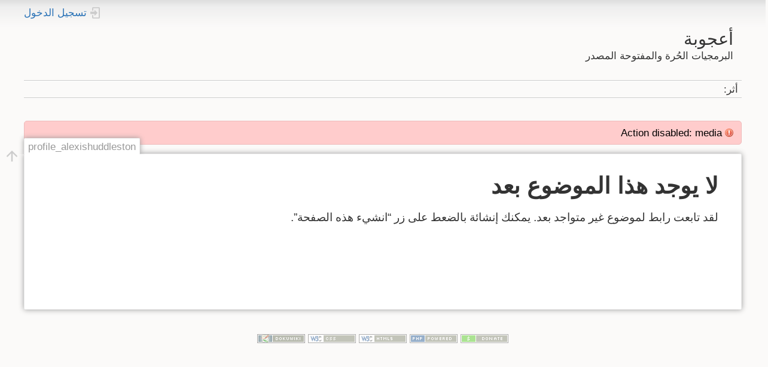

--- FILE ---
content_type: text/html; charset=utf-8
request_url: https://ojuba.org/profile_alexishuddleston?image=oj3b1-banner.gif&ns=&tab_details=view&do=media&tab_files=files
body_size: 2964
content:
<!DOCTYPE html>
<html lang="ar" dir="rtl" class="no-js">
<head>
    <meta charset="utf-8" />
    <title>profile_alexishuddleston [أعجوبة]</title>
    <meta name="generator" content="DokuWiki"/>
<meta name="theme-color" content="#008800"/>
<meta name="robots" content="noindex,follow"/>
<meta name="keywords" content="profile_alexishuddleston"/>
<link type="text/css" rel="stylesheet" href="/lib/plugins/mikioplugin/css.php?css=assets/styles.less"/>
<link type="text/css" rel="stylesheet" href="/lib/plugins/mikioplugin/assets/variables.css"/>
<link type="text/css" rel="stylesheet" href="/lib/plugins/mikioplugin/icons/fontawesome/css/all.min.css"/>
<link type="text/css" rel="stylesheet" href="/lib/plugins/mikioplugin/assets/variables.css"/>
<link rel="start" href="/"/>
<link rel="manifest" href="/lib/exe/manifest.php" crossorigin="use-credentials"/>
<link rel="alternate" type="text/html" title="نص HTML غير منسق" href="/_export/xhtml/profile_alexishuddleston"/>
<link rel="stylesheet" href="/lib/exe/css.php?t=dokuwiki&amp;tseed=2b5ca95501fb2cb74ffb78b10ed7da64"/>
<link type="text/css" rel="stylesheet" href="/lib/plugins/c3chart/assets/c3.css"/>
<link rel="alternate" hreflang="x-default" href="https://ojuba.org/profile_alexishuddleston"/>
<script >var NS='';var JSINFO = {"move_renameokay":false,"move_allowrename":false,"plugins":{"struct":{"isPageEditor":false,"disableDeleteSerial":0},"vshare":{"youtube":"youtube\\.com\/.*[&?]v=([a-z0-9_\\-]+)","vimeo":"vimeo\\.com\\\/(\\d+)","slideshare":"slideshare.*id=(\\d+)","dailymotion":"dailymotion\\.com\/video\/([a-z0-9]+)","archiveorg":"archive\\.org\/(?:embed|details)\/([a-zA-Z0-9_\\-]+)","soundcloud":"soundcloud\\.com\/([\\w-]+\/[\\w-]+)","niconico":"nicovideo\\.jp\/watch\/(sm[0-9]+)","bitchute":"bitchute\\.com\\\/video\\\/([a-zA-Z0-9_\\-]+)","coub":"coub\\.com\\\/view\\\/([a-zA-Z0-9_\\-]+)","odysee":"odysee\\.com\/\\$\/(?:embed|download)\/([-%_?=\/a-zA-Z0-9]+)","youku":"v\\.youku\\.com\/v_show\/id_([0-9A-Za-z=]+)\\.html","bilibili":"bilibili\\.com\\\/video\\\/(BV[0-9A-Za-z]+)","msoffice":"(?:office\\.com.*[&?]videoid=([a-z0-9\\-]+))","msstream":"microsoftstream\\.com\\\/video\\\/([a-f0-9\\-]{36})","rutube":"rutube\\.ru\\\/video\\\/([a-z0-9]+)\\\/","gdrive":"drive\\.google\\.com\\\/file\\\/d\\\/([a-zA-Z0-9_-]+)\/"}},"id":"profile_alexishuddleston","namespace":"","ACT":"show","useHeadingNavigation":1,"useHeadingContent":1};(function(H){H.className=H.className.replace(/\bno-js\b/,'js')})(document.documentElement);</script>
<script src="/lib/exe/jquery.php?tseed=8faf3dc90234d51a499f4f428a0eae43" defer="defer"></script>
<script src="/lib/exe/js.php?t=dokuwiki&amp;tseed=2b5ca95501fb2cb74ffb78b10ed7da64&amp;lang=ar" defer="defer"></script>
<script type="text/javascript" src="/lib/plugins/c3chart/assets/js-yaml.min.js"></script>
<script type="text/javascript" src="/lib/plugins/c3chart/assets/d3.min.js"></script>
<script type="text/javascript" src="/lib/plugins/c3chart/assets/c3.min.js"></script>
    <meta name="viewport" content="width=device-width,initial-scale=1" />
    <link rel="shortcut icon" href="/lib/tpl/dokuwiki/images/favicon.ico" />
<link rel="apple-touch-icon" href="/lib/tpl/dokuwiki/images/apple-touch-icon.png" />
    </head>

<body>
    <div id="dokuwiki__site"><div id="dokuwiki__top" class="site dokuwiki mode_show tpl_dokuwiki  notFound   ">

        
<!-- ********** HEADER ********** -->
<header id="dokuwiki__header"><div class="pad group">

    
    <div class="headings group">
        <ul class="a11y skip">
            <li><a href="#dokuwiki__content">تجاوز إلى المحتوى</a></li>
        </ul>

        <h1 class="logo"><a href="/%D8%A7%D9%84%D8%B1%D8%A6%D9%8A%D8%B3%D8%A9"  accesskey="h" title="Home [h]"><img src="/_media/wiki:logo.png"  alt="" /><span>أعجوبة</span></a></h1>
                    <p class="claim">البرمجيات الحُرة والمفتوحة المصدر</p>
            </div>

    <div class="tools group">
        <!-- USER TOOLS -->
                    <div id="dokuwiki__usertools">
                <h3 class="a11y">أدوات المستخدم</h3>
                <ul>
                    <li class="action login"><a href="/profile_alexishuddleston?do=login&amp;sectok=" title="تسجيل الدخول" rel="nofollow"><span>تسجيل الدخول</span><svg xmlns="http://www.w3.org/2000/svg" width="24" height="24" viewBox="0 0 24 24"><path d="M10 17.25V14H3v-4h7V6.75L15.25 12 10 17.25M8 2h9a2 2 0 0 1 2 2v16a2 2 0 0 1-2 2H8a2 2 0 0 1-2-2v-4h2v4h9V4H8v4H6V4a2 2 0 0 1 2-2z"/></svg></a></li>                </ul>
            </div>
        
        <!-- SITE TOOLS -->
        <div id="dokuwiki__sitetools">
            <h3 class="a11y">أدوات الموقع</h3>
                        <div class="mobileTools">
                <form action="/doku.php" method="get" accept-charset="utf-8"><div class="no"><input type="hidden" name="id" value="profile_alexishuddleston" /><select name="do" class="edit quickselect" title="أدوات"><option value="">أدوات</option><optgroup label="أدوات المستخدم"><option value="login">تسجيل الدخول</option></optgroup></select><button type="submit">&gt;</button></div></form>            </div>
            <ul>
                            </ul>
        </div>

    </div>

    <!-- BREADCRUMBS -->
            <div class="breadcrumbs">
                                        <div class="trace"><span class="bchead">أثر:</span></div>
                    </div>
    
    <hr class="a11y" />
</div></header><!-- /header -->

        <div class="wrapper group">

            
            <!-- ********** CONTENT ********** -->
            <main id="dokuwiki__content"><div class="pad group">
                <div class="error">Action disabled: media</div>
                <div class="pageId"><span>profile_alexishuddleston</span></div>

                <div class="page group">
                                                            <!-- wikipage start -->
                    
<h1 class="sectionedit1" id="لا_يوجد_هذا_الموضوع_بعد">لا يوجد هذا الموضوع بعد</h1>
<div class="level1">

<p>
لقد تابعت رابط لموضوع غير متواجد بعد. يمكنك إنشائة بالضعط على زر “انشيء هذه الصفحة”.
</p>

</div>
                    <!-- wikipage stop -->
                                    </div>

                <div class="docInfo"></div>

                
                <hr class="a11y" />
            </div></main><!-- /content -->

            <!-- PAGE ACTIONS -->
            <nav id="dokuwiki__pagetools" aria-labelledby="dokuwiki__pagetools__heading">
                <h3 class="a11y" id="dokuwiki__pagetools__heading">أدوات الصفحة</h3>
                <div class="tools">
                    <ul>
                        <li class="top"><a href="#dokuwiki__top" title="ارجع للأعلى [t]" rel="nofollow" accesskey="t"><span>ارجع للأعلى</span><svg xmlns="http://www.w3.org/2000/svg" width="24" height="24" viewBox="0 0 24 24"><path d="M13 20h-2V8l-5.5 5.5-1.42-1.42L12 4.16l7.92 7.92-1.42 1.42L13 8v12z"/></svg></a></li>                    </ul>
                </div>
            </nav>
        </div><!-- /wrapper -->

        
<!-- ********** FOOTER ********** -->
<footer id="dokuwiki__footer"><div class="pad">
    
    <div class="buttons">
                <a href="https://www.dokuwiki.org/donate" title="Donate" target="_blank"><img
            src="/lib/tpl/dokuwiki/images/button-donate.gif" width="80" height="15" alt="Donate" /></a>
        <a href="https://php.net" title="Powered by PHP" target="_blank"><img
            src="/lib/tpl/dokuwiki/images/button-php.gif" width="80" height="15" alt="Powered by PHP" /></a>
        <a href="//validator.w3.org/check/referer" title="Valid HTML5" target="_blank"><img
            src="/lib/tpl/dokuwiki/images/button-html5.png" width="80" height="15" alt="Valid HTML5" /></a>
        <a href="//jigsaw.w3.org/css-validator/check/referer?profile=css3" title="Valid CSS" target="_blank"><img
            src="/lib/tpl/dokuwiki/images/button-css.png" width="80" height="15" alt="Valid CSS" /></a>
        <a href="https://dokuwiki.org/" title="Driven by DokuWiki" target="_blank"><img
            src="/lib/tpl/dokuwiki/images/button-dw.png" width="80" height="15"
            alt="Driven by DokuWiki" /></a>
    </div>

    </div></footer><!-- /footer -->
    </div></div><!-- /site -->

    <div class="no"><img src="/lib/exe/taskrunner.php?id=profile_alexishuddleston&amp;1769549034" width="2" height="1" alt="" /></div>
    <div id="screen__mode" class="no"></div></body>
</html>
